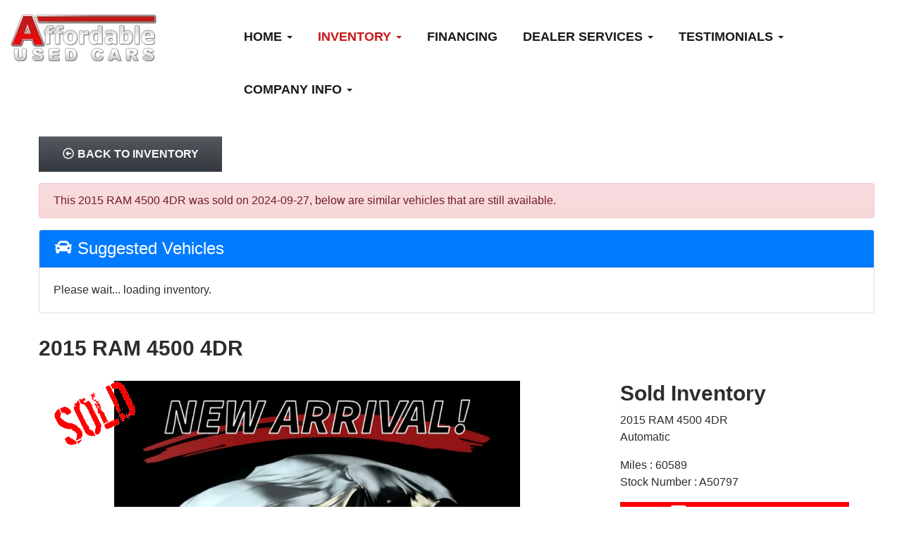

--- FILE ---
content_type: text/html; charset=UTF-8
request_url: https://affordableusedcarsanchorage.com/autos/2015-RAM-4500-Anchorage-AK-54382?ai_slide_show=1
body_size: 15220
content:
<!DOCTYPE HTML>
<html lang="en">
<head>
	<!--
╔═══════════════════════════════════════════════════════════════════════════════════════════════╗
║         _______ _     _ _______  _____  _______ _______  ______ _______ ______  _______       ║
║         |_____| |     |    |    |     | |______    |    |_____/ |_____| |     \ |_____|       ║
║         |     | |_____|    |    |_____| ______|    |    |    \_ |     | |_____/ |     |       ║
║                                                                                               ║
║ SEO Website Platform Powered by VehiclesNETWORK, an apogeeINVENT company. vehiclesnetwork.com ║
╚═══════════════════════════════════════════════════════════════════════════════════════════════╝
-->
<!-- HTML Meta Tags -->
<title>Affordable Used Cars Anchorage - 2015 RAM 4500 4DR</title>
<meta name="title" content="Affordable Used Cars Anchorage - 2015 RAM 4500 4DR" />
<meta name="description" content="2015 WHITE RAM 4500 (3C7WRLFJ5FG) with an 6.4L engine, Automatic transmission, located at 929 East 8th Ave, Anchorage, AK, 99501, (907) 274-2277, 61.214783, -149.866074" />
<meta name="keywords" content="used cars anchorage ak,pre-owned autos alaska,used cars ak,auto sales 99501,previously owned vehicles anchorage ak,online auto sales anchorage ak,used suvs anchorage,used trucks anchorage ak,used sport utility vehicles anchorage alaska,used pickup trucks ak,pre-owned vans,previously owned sedans anchorage,online auto sales alaska,used trucks anchorage alaska,cheap cars ak,affordable trucks ak" />

<!-- Twitter Meta Tags -->
<meta name="twitter:card" content="summary_large_image">
<meta name="twitter:title" content="Affordable Used Cars Anchorage - 2015 RAM 4500 4DR">
<meta name="twitter:description" content="2015 WHITE RAM 4500 (3C7WRLFJ5FG) with an 6.4L engine, Automatic transmission, located at 929 East 8th Ave, Anchorage, AK, 99501, (907) 274-2277, 61.214783, -149.866074">
<meta name="twitter:image" content="">

<!-- Viewport Meta Tag -->
<meta name="viewport" content="width=device-width, initial-scale=1">

<meta name="robots" content="all, index, follow" /><meta name="googlebot" content="all, index, follow" /><meta name="author" content="Affordable Used Cars Anchorage" />
<meta name="copyright" content="Copyright (c) 2026 Affordable Used Cars Anchorage, All Rights Reserved" />
<meta name="reply-to" content="brian1auc@hotmail.com,tom1auc@hotmail.com" />
<meta name="distribution" content="global" />
<meta name="revisit-after" content="14 days" />
<meta http-equiv="content-type" content="text/html; charset=utf-8" />
<meta http-equiv="X-UA-Compatible" content="IE=edge" />
<base href="https://affordableusedcarsanchorage.com/" />

	
<!-- // Add fonts here  -->
<link rel="preconnect" href="https://fonts.googleapis.com">
<link rel="preconnect" href="https://fonts.gstatic.com" crossorigin>
<link href="https://fonts.googleapis.com/css2?family=Arvo:ital,wght@0,400;0,700;1,400;1,700&display=swap" rel="stylesheet" type='text/css'>


<!-- Add the slick-theme.css if you want default styling -->
<!-- <link rel="stylesheet" type="text/css" href="//cdn.jsdelivr.net/jquery.slick/1.5.2/slick-theme.css"/> -->

<meta property="og:type" content="website" />
<meta property="og:title" content="Affordable Used Cars Anchorage - 2015 RAM 4500 4DR" />
<meta property="og:description" content="2015 WHITE RAM 4500 (3C7WRLFJ5FG) with an 6.4L engine, Automatic transmission, located at 929 East 8th Ave, Anchorage, AK, 99501, (907) 274-2277, 61.214783, -149.866074" />
<meta property="og:url" content="https://affordableusedcarsanchorage.com/autos/2015-RAM-4500-Anchorage-AK-54382?ai_slide_show=1" />
<link rel="canonical" href="https://affordableusedcarsanchorage.com/autos/2015-RAM-4500-Anchorage-AK-54382" />
<link rel="icon" href="uploads/files/eu/jc/ip/va/2d/AUC_Favicon.ico" />
<meta name="viewport" content="width=device-width, initial-scale=1"/>
<script type="text/javascript" src="https://ws.sharethis.com/button/buttons.js"></script>
<link rel="stylesheet" href="css_combine?css_cache=jhbMzkWzOYGuKk2u_7lc5Q2m6Xw.css" type="text/css">
<link rel="stylesheet" href="css_combine?css_cache=ADjTyqiZJqWYJZN6mDhlNg73KSk.css" type="text/css">
<script type="text/javascript" src="js_combine?js_cache=P-Hz03Mj3BrvoiB0RT4j4A1FBKM.js"></script>
<script type="text/javascript" defer src="js_combine?js_cache=sBAezp-Vrfd-ZRr6aA_-K94wdys.js"></script>
</head>
<body class="page-autos ai_header_navigation_no_toolbar ai_body autos page-autos">

		<script language="javascript" type="text/javascript">
		<!--
			/* REMOVED CODE TO DELETE SELECTED (we don't have this form so we don't mess with other forms) */
			/* REMOVED CODE TO SORT (we have our own sorting functions) */
			
			if(typeof(ai_site_theme)=='undefined') var ai_site_theme = 'autostrada_new';
	
		//-->
		</script>
		
		<!-- [[DRAW DYNAMIC LIST 'aipg_528-header']] -->
<div class="dynalist dynalist_aipg_528-header" id="dynalist_aipg_528-header">
	
<!-- [NEW DYNAMIC_LIST: aipg_528-header] --><div class="dynalist_entry dynalist_odd dynalist_type-linklist dynalist_first dynalist_last" dlid="1762" id="dl_entry_aipg_528-header_1762">
<div class="dynalist_content" dlid="1762" id="dl_content_1762"><!-- [[DRAW DYNAMIC LIST 'theme_template-autostrada-header']] -->
<div class="dynalist dynalist_theme_template-autostrada-header" id="dynalist_theme_template-autostrada-header">
	
<!-- [NEW DYNAMIC_LIST: theme_template-autostrada-header] --><div class="dynalist_entry dynalist_odd dynalist_type-regular dynalist_first" dlid="2037" id="dl_entry_theme_template-autostrada-header_2037">
<div class="dynalist_content" dlid="2037" id="dl_content_2037"><div id="draw_once_rcolumns" style="display:none"></div><div class="widgbox widg-padding-left_right_15px"  id="widgkey_rcolumns_1784_outer">
<div id='widget_background_container_1784_Widget_0' class=' widget_background_styles_container  widget_background_layer_Widget_0'><style type='text/css'>#widget_background_container_1784_Widget_0 { background-color:#ffffff}</style><div class="widg_container widgbox_inner" id="widgkey_rcolumns_1784">
<div class="container-fluid no-gutters"><div id="widgrow_1784" class="row widgrow no-gutters"><div class="rcolumns col-xs-12 d-xs-block col-12 d-block col-sm-12 d-sm-block col-md-12 d-md-block col-lg-3 d-lg-block col-xl-3 d-xl-block   ai_edit_toggle_border" style="padding-top:20px;padding-left:0px;padding-bottom:5px;padding-right:0px;"><div class="rcolumn_content rcolumn_content_1784"><!-- [[DRAW DYNAMIC LIST 'rcolumns_1784_col_0']] -->
<div class="dynalist dynalist_rcolumns_1784_col_0" id="dynalist_rcolumns_1784_col_0">
	
<!-- [NEW DYNAMIC_LIST: rcolumns_1784_col_0] --><div class="dynalist_entry dynalist_odd dynalist_type-regular dynalist_first dynalist_last" dlid="2038" id="dl_entry_rcolumns_1784_col_0_2038">
<div class="dynalist_content" dlid="2038" id="dl_content_2038"><div id="draw_once_wysiwyg" style="display:none"></div><div class="widgbox "  id="widgkey_wysiwyg_1785_outer">
<div class="widg_container widgbox_inner" id="widgkey_wysiwyg_1785">
<div>
<a href="home">
	<picture>
		<source type='image/webp'  srcset='uploads/dynamic_areas/WOTXWTEca3aMLIbv7Bc1/44/logo-header.aiimg-ar1w207h67-c2Z0PXBuZw.webp'/>
		<img src="uploads/dynamic_areas/WOTXWTEca3aMLIbv7Bc1/44/logo-header.png" style="width: 100%; max-width: 207px; height: auto; padding: 0; margin: 0; " alt="Welcome to Affordable Used Cars Anchorage!" width="207" height="67" />
	</picture>
</a>
</div></div>
</div>

</div><!-- END dynalist_content dlid 2038 -->
</div><!-- END #dl_entry_rcolumns_1784_col_0_2038 --></div>
<!-- [[END DYNAMIC LIST 'rcolumns_1784_col_0']] -->
</div></div><div class="rcolumns col-xs-12 d-xs-block col-12 d-block col-sm-12 d-sm-block col-md-12 d-md-block col-lg-9 d-lg-block col-xl-9 d-xl-block   ai_edit_toggle_border" style="padding-top:15px;padding-left:0px;padding-bottom:5px;padding-right:0px;"><div class="rcolumn_content rcolumn_content_1784"><!-- [[DRAW DYNAMIC LIST 'rcolumns_1784_col_1']] -->
<div class="dynalist dynalist_rcolumns_1784_col_1" id="dynalist_rcolumns_1784_col_1">
	
<!-- [NEW DYNAMIC_LIST: rcolumns_1784_col_1] --><div class="dynalist_entry dynalist_odd dynalist_type-regular dynalist_first dynalist_last" dlid="2039" id="dl_entry_rcolumns_1784_col_1_2039">
<div class="dynalist_content" dlid="2039" id="dl_content_2039"><div id="draw_once_header_navigation" style="display:none"></div><div class="widgbox "  id="widgkey_header_navigation_1786_outer">
<style type='text/css'></style><div class="widg_container widgbox_inner" id="widgkey_header_navigation_1786">
<div class="clearfix not_in_front ai_header_navigation">
	<!--DADEF-widg-header_navigation-2479_top:d41d8cd98f-->
	
	<div class="bottom-header">
		<div class="navbar navbar-expand-lg justify-content-between">
			
			
			<button class="navbar-toggler mr-3 mr-lg-2" type="button" data-toggle="collapse" data-target="#widg-header_navigation-1786" aria-controls="widg-header_navigation-1786" aria-expanded="false" aria-label="Toggle navigation">
				<i class="freycon freycon-bars" aria-hidden="true" style="top: 0"></i> Menu
			</button>
			
			<div class="collapse navbar-collapse" id="widg-header_navigation-1786">
				
				
  <ul id="ai_ul_nav" class="nav navbar-nav ai_menuID_101 ml-auto ai_ul_menu UNQ_c2inzkiounbnnvkxai2tj91inavlevel1">
  <li class="nav-item dropdown haschild" id="li_102"><a class="nav-link" href="home" data-depth="1"  >Home <b class="caret"></b></a>
    <ul class="dropdown-menu navlevel2">
    <li class="nav-item ischild" id="li_205"><a class="nav-link" href="about-us" data-depth="2"  >About Us</a></li>
    </ul>
  </li>
  <li class="nav-item autos_paddle_menu dropdown haschild active" id="li_209"><a class="nav-link" href="autos" data-depth="1"  >Inventory <b class="caret"></b></a><div class="dropdown-menu mt-0 w-100 shadow border-outline-success autos_paddle_menu_custom">
		<div class="container-fluid">
			<div class="row flex-md-nowrap py-3 mx-auto" style="white-space: nowrap; overflow: auto;">
        <div class="col-12 col-md pr-md-5">
            <div class="paddle_menu_header text-white">Inventory</div>
            <ul class="list-unstyled column-count-md-1">
              <li>
                <a class="dropdown-item" href="autos">All Inventory (225)</a>
              </li>
            </ul>
        </div>
        <div class="col-12 col-md pr-md-5">
          
            <div class="paddle_menu_header text-white">Price</div>
            <ul class="list-unstyled  column-count-md-2">
              <li>
                <a class="dropdown-item" href="autos">All Prices (225)</a>
              </li>
              
              <li>
                <a class="dropdown-item" href="autos?include_call_for_price=No&price_range=5000%3B10000">$5,000 - $10,000 (1)</a>
              </li>
              
              <li>
                <a class="dropdown-item" href="autos?include_call_for_price=No&price_range=10000%3B15000">$10,000 - $15,000 (15)</a>
              </li>
              
              <li>
                <a class="dropdown-item" href="autos?include_call_for_price=No&price_range=15000%3B20000">$15,000 - $20,000 (42)</a>
              </li>
              
              <li>
                <a class="dropdown-item" href="autos?include_call_for_price=No&price_range=20000%3B25000">$20,000 - $25,000 (43)</a>
              </li>
              
              <li>
                <a class="dropdown-item" href="autos?include_call_for_price=No&price_range=25000%3B30000">$25,000 - $30,000 (27)</a>
              </li>
              
              <li>
                <a class="dropdown-item" href="autos?include_call_for_price=No&price_range=30000%3B35000">$30,000 - $35,000 (21)</a>
              </li>
              
              <li>
                <a class="dropdown-item" href="autos?include_call_for_price=No&price_range=35000%3B40000">$35,000 - $40,000 (13)</a>
              </li>
              
              <li>
                <a class="dropdown-item" href="autos?include_call_for_price=No&price_range=40000%3B45000">$40,000 - $45,000 (7)</a>
              </li>
              
              <li>
                <a class="dropdown-item" href="autos?include_call_for_price=No&price_range=45000%3B50000">$45,000 - $50,000 (8)</a>
              </li>
              
              <li>
                <a class="dropdown-item" href="autos?include_call_for_price=No&price_range=50000%3B55000">$50,000 - $55,000 (4)</a>
              </li>
              
              <li>
                <a class="dropdown-item" href="autos?include_call_for_price=No&price_range=55000%3B60000">$55,000 - $60,000 (3)</a>
              </li>
              
              <li>
                <a class="dropdown-item" href="autos?include_call_for_price=No&price_range=60000%3B65000">$60,000 - $65,000 (1)</a>
              </li>
              
              <li>
                <a class="dropdown-item" href="autos?include_call_for_price=No&price_range=75000%3B80000">$75,000 - $80,000 (1)</a>
              </li>
              
              <li>
                <a class="dropdown-item" href="autos?include_call_for_price=Yes&price_range=0%3B0">Call for Price (39)</a>
              </li>
              
            </ul>
          
        </div>
				<div class="col-md-auto pr-md-5"></div>
				
				<div class="col-12 col-md pr-md-5">
					<div class="paddle_menu_header text-white">Makes</div>
					<ul class="list-unstyled column-count-md-3">
						
						<li>
							<a class="dropdown-item" style='display: inline-block' href="autos?make=AUDI">
								<i class="freycon freycon-make-audi" style="width: 2rem !important"></i>
								
								AUDI (1)
							</a>
						</li>
						
						<li>
							<a class="dropdown-item" style='display: inline-block' href="autos?make=BMW">
								<i class="freycon freycon-make-bmw" style="width: 2rem !important"></i>
								
								BMW (1)
							</a>
						</li>
						
						<li>
							<a class="dropdown-item" style='display: inline-block' href="autos?make=BUICK">
								<i class="freycon freycon-make-buick" style="width: 2rem !important"></i>
								
								BUICK (1)
							</a>
						</li>
						
						<li>
							<a class="dropdown-item" style='display: inline-block' href="autos?make=CADILLAC">
								<i class="freycon freycon-make-cadillac" style="width: 2rem !important"></i>
								
								CADILLAC (1)
							</a>
						</li>
						
						<li>
							<a class="dropdown-item" style='display: inline-block' href="autos?make=CHEVROLET">
								<i class="freycon freycon-make-chevrolet" style="width: 2rem !important"></i>
								
								CHEVROLET (36)
							</a>
						</li>
						
						<li>
							<a class="dropdown-item" style='display: inline-block' href="autos?make=CHRYSLER">
								<i class="freycon freycon-make-chrysler" style="width: 2rem !important"></i>
								
								CHRYSLER (1)
							</a>
						</li>
						
						<li>
							<a class="dropdown-item" style='display: inline-block' href="autos?make=DODGE">
								<i class="freycon freycon-make-dodge" style="width: 2rem !important"></i>
								
								DODGE (1)
							</a>
						</li>
						
						<li>
							<a class="dropdown-item" style='display: inline-block' href="autos?make=FORD">
								<i class="freycon freycon-make-ford" style="width: 2rem !important"></i>
								
								FORD (25)
							</a>
						</li>
						
						<li>
							<a class="dropdown-item" style='display: inline-block' href="autos?make=GMC">
								<i class="freycon freycon-make-gmc" style="width: 2rem !important"></i>
								
								GMC (10)
							</a>
						</li>
						
						<li>
							<a class="dropdown-item" style='display: inline-block' href="autos?make=HONDA">
								<i class="freycon freycon-make-honda" style="width: 2rem !important"></i>
								
								HONDA (7)
							</a>
						</li>
						
						<li>
							<a class="dropdown-item" style='display: inline-block' href="autos?make=HYUNDAI">
								<i class="freycon freycon-make-hyundai" style="width: 2rem !important"></i>
								
								HYUNDAI (10)
							</a>
						</li>
						
						<li>
							<a class="dropdown-item" style='display: inline-block' href="autos?make=JEEP">
								<i class="freycon freycon-make-jeep" style="width: 2rem !important"></i>
								
								JEEP (20)
							</a>
						</li>
						
						<li>
							<a class="dropdown-item" style='display: inline-block' href="autos?make=KIA">
								<i class="freycon freycon-make-kia" style="width: 2rem !important"></i>
								
								KIA (8)
							</a>
						</li>
						
						<li>
							<a class="dropdown-item" style='display: inline-block' href="autos?make=LEXUS">
								<i class="freycon freycon-make-lexus" style="width: 2rem !important"></i>
								
								LEXUS (2)
							</a>
						</li>
						
						<li>
							<a class="dropdown-item" style='display: inline-block' href="autos?make=LINCOLN">
								<i class="freycon freycon-make-lincoln" style="width: 2rem !important"></i>
								
								LINCOLN (1)
							</a>
						</li>
						
						<li>
							<a class="dropdown-item" style='display: inline-block' href="autos?make=MAZDA">
								<i class="freycon freycon-make-mazda" style="width: 2rem !important"></i>
								
								MAZDA (2)
							</a>
						</li>
						
						<li>
							<a class="dropdown-item" style='display: inline-block' href="autos?make=MERCEDES-BENZ">
								<i class="freycon freycon-make-mercedes-benz" style="width: 2rem !important"></i>
								
								MERCEDES-BENZ (1)
							</a>
						</li>
						
						<li>
							<a class="dropdown-item" style='display: inline-block' href="autos?make=MINI">
								<i class="freycon freycon-make-mini" style="width: 2rem !important"></i>
								
								MINI (1)
							</a>
						</li>
						
						<li>
							<a class="dropdown-item" style='display: inline-block' href="autos?make=MITSUBISHI">
								<i class="freycon freycon-make-mitsubishi" style="width: 2rem !important"></i>
								
								MITSUBISHI (1)
							</a>
						</li>
						
						<li>
							<a class="dropdown-item" style='display: inline-block' href="autos?make=NISSAN">
								<i class="freycon freycon-make-nissan" style="width: 2rem !important"></i>
								
								NISSAN (26)
							</a>
						</li>
						
						<li>
							<a class="dropdown-item" style='display: inline-block' href="autos?make=RAM">
								<i class="freycon freycon-make-ram" style="width: 2rem !important"></i>
								
								RAM (9)
							</a>
						</li>
						
						<li>
							<a class="dropdown-item" style='display: inline-block' href="autos?make=SUBARU">
								<i class="freycon freycon-make-subaru" style="width: 2rem !important"></i>
								
								SUBARU (11)
							</a>
						</li>
						
						<li>
							<a class="dropdown-item" style='display: inline-block' href="autos?make=TOYOTA">
								<i class="freycon freycon-make-toyota" style="width: 2rem !important"></i>
								
								TOYOTA (36)
							</a>
						</li>
						
						<li>
							<a class="dropdown-item" style='display: inline-block' href="autos?make=VOLKSWAGEN">
								<i class="freycon freycon-make-volkswagen" style="width: 2rem !important"></i>
								
								VOLKSWAGEN (11)
							</a>
						</li>
						
						<li>
							<a class="dropdown-item" style='display: inline-block' href="autos?make=VOLVO">
								<i class="freycon freycon-make-volvo" style="width: 2rem !important"></i>
								
								VOLVO (2)
							</a>
						</li>
						
					</ul>
				</div>
				<div class="col-md-auto pr-md-5"></div>
				
				
				<div class="col-12 col-md pr-md-5">
          <div class="paddle_menu_header text-white">Body Type</div>
					<ul class="list-unstyled">
						
						<li>
							<a class="dropdown-item" href="autos?body_style=Coupe">
								<i class="freycon freycon-vehicle-coupe" style="width: 2rem !important"></i>
								
								Coupe (1)
							</a>
						</li>
						
						<li>
							<a class="dropdown-item" href="autos?body_style=Hatchback">
								<i class="freycon freycon-vehicle-hatchback" style="width: 2rem !important"></i>
								
								Hatchback (4)
							</a>
						</li>
						
						<li>
							<a class="dropdown-item" href="autos?body_style=Pickup%20Truck">
								<i class="freycon freycon-vehicle-pickup" style="width: 2rem !important"></i>
								
								Pickup Truck (31)
							</a>
						</li>
						
						<li>
							<a class="dropdown-item" href="autos?body_style=Sedan">
								<i class="freycon freycon-vehicle-sedan" style="width: 2rem !important"></i>
								
								Sedan (71)
							</a>
						</li>
						
						<li>
							<a class="dropdown-item" href="autos?body_style=SUV">
								<i class="freycon freycon-vehicle-suv" style="width: 2rem !important"></i>
								
								SUV (108)
							</a>
						</li>
						
						<li>
							<a class="dropdown-item" href="autos?body_style=Van%2FMinivan">
								<i class="freycon freycon-vehicle-[[body_type_icons.van/minivan]]" style="width: 2rem !important"></i>
								
								Van/Minivan (8)
							</a>
						</li>
						
						<li>
							<a class="dropdown-item" href="autos?body_style=Wagon">
								<i class="freycon freycon-vehicle-wagon" style="width: 2rem !important"></i>
								
								Wagon (2)
							</a>
						</li>
						
					</ul>
				</div>
				<div class="col-md-auto pr-md-5"></div>
				
				
			</div>
		</div>
	</div>
	<script async>
		$(function(){
			$('.autos_paddle_menu_custom').parent().addClass('position-static');
		});
	</script>
  <style>
  .paddle_menu_header
  {
    margin-bottom: 3px !important;
    padding-bottom: 3px !important;
    border-bottom: 1px solid #ffffff;
  }
  </style>

</li>
  <li class="nav-item" id="li_104"><a class="nav-link" href="applications" data-depth="1"  >Financing</a></li>
  <li class="nav-item dropdown haschild" id="li_214"><a class="nav-link" href="#" data-depth="1"  >Dealer Services <b class="caret"></b></a>
    <ul class="dropdown-menu navlevel2">
    <li class="nav-item ischild" id="li_210"><a class="nav-link" href="schedule-a-test-drive" data-depth="2"  >Book Test Drive</a></li>
    <li class="nav-item ischild" id="li_207"><a class="nav-link" href="sell-your-auto" data-depth="2"  >Sell Your Auto</a></li>
    <li class="nav-item ischild" id="li_211"><a class="nav-link" href="find-vehicle" data-depth="2"  >Find A Vehicle</a></li>
    </ul>
  </li>
  <li class="nav-item dropdown haschild" id="li_106"><a class="nav-link" href="https://www.google.com/search?q=affordable+used+cars+anchorage&rlz=1C1CHBF_enUS799US799&oq=affordable+used+cars+anchorage&aqs=chrome..69i57j69i61l3j0l2.7559j0j7&sourceid=chrome&ie=UTF-8#lrd=0x56c89630137b56d1:0x634307c24664659d,1,,," data-depth="1" target="_blank" >Testimonials <b class="caret"></b></a>
    <ul class="dropdown-menu navlevel2">
    <li class="nav-item ischild" id="li_212"><a class="nav-link" href="https://www.google.com/search?ei=TGSEW4rAHOGe0gKdy6mIBg&q=affordable+used+cars+anchorage&oq=Affordable+Used+Cars+Fairbanks&gs_l=psy-ab.1.0.0i71k1l8.0.0.0.288082.0.0.0.0.0.0.0.0..0.0....0...1..64.psy-ab..0.0.0....0.AJmufkBgl9w#lrd=0x56c89630137b56d1:0x6343" data-depth="2" target="_blank" >Submit Feedback</a></li>
    </ul>
  </li>
  <li class="nav-item dropdown haschild" id="li_108"><a class="nav-link" href="#" data-depth="1"  >Company Info <b class="caret"></b></a>
    <ul class="dropdown-menu navlevel2">
    <li class="nav-item ischild" id="li_112"><a class="nav-link" href="contact-us" data-depth="2"  >Contact Us</a></li>
    <li class="nav-item ischild" id="li_105"><a class="nav-link" href="locations" data-depth="2"  >Map &amp; Directions</a></li>
    <li class="nav-item ischild" id="li_202"><a class="nav-link" href="bios" data-depth="2"  >Staff Bios</a></li>
    <li class="nav-item ischild" id="li_213"><a class="nav-link" href="blog" data-depth="2"  >Blog</a></li>
    <li class="nav-item ischild" id="li_222"><a class="nav-link" href="policy" data-depth="2"  >Privacy Policy</a></li>
    </ul>
  </li>
  </ul>

				

				
				<ul id="autos_right_menu" class="nav navbar-nav ai_ul_menu float-right">
</ul>
<script async type="text/javascript">
var main_height = $("#ai_ul_nav").height();
var autos_div_height = $("#autos_right_menu").height();
var difference = (autos_div_height - main_height);
var new_padding_top = parseInt($("#autos_right_menu LI:last-child A").css("padding-top"));
new_padding_top = new_padding_top - (difference/2);
var new_padding_bottom = parseInt($("#autos_right_menu LI:last-child A").css("padding-bottom"));
new_padding_bottom = new_padding_bottom - (difference/2);
$("#autos_right_menu LI A.nav-link").css({"padding-top":new_padding_top,"padding-bottom":new_padding_bottom});
</script>
				
			</div>
		</div>
		<!--DADEF-widg-header_navigation-1786_bottom:d41d8cd98f-->
	</div>
</div>
</div>
</div>

</div><!-- END dynalist_content dlid 2039 -->
</div><!-- END #dl_entry_rcolumns_1784_col_1_2039 --></div>
<!-- [[END DYNAMIC LIST 'rcolumns_1784_col_1']] -->
</div></div></div></div></div>
</div></div>

</div><!-- END dynalist_content dlid 2037 -->
</div><!-- END #dl_entry_theme_template-autostrada-header_2037 --><div class="dynalist_entry dynalist_even dynalist_type-regular dynalist_last" dlid="1865" id="dl_entry_theme_template-autostrada-header_1865">
<div class="dynalist_content" dlid="1865" id="dl_content_1865"><div id="draw_once_raw_embed_code" style="display:none"></div><div class="widgbox "  id="widgkey_raw_embed_code_1637_outer">
<div class="widg_container widgbox_inner" id="widgkey_raw_embed_code_1637">

<!-- BEG Widget: raw_embed_code-1637 -->
<script async src='https://tag.simpli.fi/sifitag/2ad476e0-289b-0137-e1df-06a9ed4ca31b'></script>
<!-- END Widget: raw_embed_code-1637 -->
</div>
</div>

</div><!-- END dynalist_content dlid 1865 -->
</div><!-- END #dl_entry_theme_template-autostrada-header_1865 --></div>
<!-- [[END DYNAMIC LIST 'theme_template-autostrada-header']] -->

</div><!-- END dynalist_content dlid 1762 -->
</div><!-- END #dl_entry_aipg_528-header_1762 --></div>
<!-- [[END DYNAMIC LIST 'aipg_528-header']] -->


<!-- [[DRAW DYNAMIC LIST 'aipg_528-body_header']] -->
<div class="dynalist dynalist_aipg_528-body_header" id="dynalist_aipg_528-body_header">
	
<!-- [NEW DYNAMIC_LIST: aipg_528-body_header] --><div class="dynalist_entry dynalist_odd dynalist_type-regular dynalist_first dynalist_last" dlid="1840" id="dl_entry_aipg_528-body_header_1840">
<div class="dynalist_content" dlid="1840" id="dl_content_1840"><div class="widgbox "  id="widgkey_wysiwyg_1613_outer">
<div class="widg_container widgbox_inner" id="widgkey_wysiwyg_1613">
<div><br /></div></div>
</div>

</div><!-- END dynalist_content dlid 1840 -->
</div><!-- END #dl_entry_aipg_528-body_header_1840 --></div>
<!-- [[END DYNAMIC LIST 'aipg_528-body_header']] -->

<div class="clearfix"></div>


<div id="te_autos" class="te_unique_wrapper te_outer_view" data-show-more-max-results-on-page='1000'>

<div id="ajax_error" class="error" style="text-align:center; vertical-align:top; "></div>
				<script>
					stLight.options({
						publisher: "0e2b3551-4d7f-4706-b278-80daebc8b22f",
						embeds:'true'
					});
				</script>
<div class="content vdp" data-autoID="54382">
	<div class="page-heading">
		<div class="container-fluid">
			<div class="row">
				
				
				<div class="col-12">
					<a class="btn btn-dark text-light" href="autos"><i class="freycon freycon-arrow-alt-circle-left-o bg-light" aria-hidden="true"></i> <span class="d-md-inline-block d-none">Back to Inventory</span></a>
				</div>
				
			</div>

			<div class='d-none hidden_loader'><div class="h-100 d-flex justify-content-center align-items-center"><div class="lds-ripple"><div></div><div></div></div></div></div>

			<div class="alert alert-danger mt-3">This 2015 RAM 4500 4DR was sold on 2024-09-27, below are similar vehicles that are still available.</div>

			<div class="card">
				<div class="card-header bg-primary">
					<h4 class="text-white m-0"><i class="freycon freycon-car bg-white" aria-hidden="true"></i>  Suggested Vehicles</h4>
				</div>
				<div class="card-body">
					<div class="listview mx-3 mx-md-0" data-auto_type="Sedan" data-make="RAM" data-yearmade="2015">
						Please wait... loading inventory.
					</div>
				</div>
			</div>
			
			<div class="row mt-4">
				<div class="col-12">
					<h3 class="page-heading font-weight-bold my-2">2015 RAM 4500 4DR</h3>
				</div>
			</div>
		</div>
	</div>
	<div class="container-fluid">
		<div id="car-details">
			<div itemscope itemtype="http://schema.org/Car">
				<meta content="2015 RAM 4500 4DR" itemprop="name">
				<meta content="RAM" itemprop="brand">
				<meta content="4500"itemprop="model">
				
				<meta content="A50797" itemprop="sku">
				<meta content="2015" itemprop="releaseDate">
				<meta content="WHITE" itemprop="color">
				
				<meta content="2015 WHITE RAM 4500 (3C7WRLFJ5FG) with an 6.4L engine, Automatic transmission, located at 929 East 8th Ave, Anchorage, AK, 99501, (907) 274-2277, 61.214783, -149.866074" itemprop="description">
				<meta content="60589" itemprop="mileageFromOdometer">
				<meta content="[[srp_image]]" itemprop="image">
				<div itemprop="offers" itemscope itemtype="http://schema.org/Offer">
					
					<meta content="USD" itemprop="priceCurrency">
					<meta content="Sold" itemprop="availability">
				</div>
				<meta content="autos/2015-RAM-4500-Anchorage-AK-54382" itemprop="url">
			</div>
			<div class="row ml-0">
				<div class="col-lg-8 col-md-8 bg-white card-body">
					<div id="auto_imgs_slides" class="carousel slide auto_imgs_slides pb-0 mb-0 w-100">
						<div class="carousel-inner">
						
							<div class="carousel-item active">
								
									<a href="" target="_blank" class="position-relative">
								
								

								
								
								
								
									<picture ><source media='(min-width:1366px)' type='image/webp' srcset='uploads/aiimg/images/autos/default_image_autos.aiimg-h1080w1920-c2Z0PWpwZw.webp' /><source media='(min-width:1366px)' type='image/jpg' srcset='uploads/aiimg/images/autos/default_image_autos.aiimg-h1080w1920.jpg' /><source media='(min-width:865px)' type='image/webp' srcset='uploads/aiimg/images/autos/default_image_autos.aiimg-h850w850-c2Z0PWpwZw.webp' /><source media='(min-width:865px)' type='image/jpg' srcset='uploads/aiimg/images/autos/default_image_autos.aiimg-h850w850.jpg' /><source media='(min-width:575)' type='image/webp' srcset='uploads/aiimg/images/autos/default_image_autos.aiimg-h550w550-c2Z0PWpwZw.webp' /><source media='(min-width:575)' type='image/jpg' srcset='uploads/aiimg/images/autos/default_image_autos.aiimg-h550w550.jpg' /><source media='(max-width:574)' type='image/webp' srcset='uploads/aiimg/images/autos/default_image_autos.aiimg-h485w485-c2Z0PWpwZw.webp' /><source media='(max-width:574)' type='image/jpg' srcset='uploads/aiimg/images/autos/default_image_autos.aiimg-h485w485.jpg' /><img src='uploads/aiimg/images/autos/default_image_autos.aiimg-h1080w1920.jpg' loading="lazy" class="img-fluid" alt="2015 WHITE RAM 4500 (3C7WRLFJ5FG) with an 6.4L engine, Automatic transmission, located at 929 East 8th Ave, Anchorage, AK, 99501, (907) 274-2277, 61.214783, -149.866074 - Photo#0" title="2015 WHITE RAM 4500 (3C7WRLFJ5FG) with an 6.4L engine, Automatic transmission, located at 929 East 8th Ave, Anchorage, AK, 99501, (907) 274-2277, 61.214783, -149.866074 - Photo#0" height="1080" width="1920" /></picture>
									<div class="position-absolute watermark_image"><img class="img-fluid" src="images/autos/sold.png" alt="Sold" /></div>
								

								</a>


								
							</div>
						
						</div>
					</div>
					<div class="car-details">
						<div class="my-3">
							
						</div>
					</div>
				</div>
				<div class="vdp_right_area_main col-lg-4 col-md-4">
					<div class="vdp_right_area_main_div bg-white card-body">
						
						<h3 class="font-weight-bold">
							Sold Inventory
						</h3>
						<div></div>
						<ul class="list-unstyled block">
							<li>2015 RAM 4500 4DR</li>
							<li>Automatic</li>
						</ul>
						<ul class="list-unstyled block">
						
							<li>Miles : 60589</li>
						
						
						
						
							<li>Stock Number : A50797</li>
						
						</ul>
						
						<div>
							<button type="button" class="btn btn-primary btn-block mb-2 py-1 px-2 d-flex justify-content-center align-items-center" id="vdp_print_page">
								<i class="freycon freycon-2 freycon-print mr-2" aria-hidden="true"></i>
								<span class="auto_view_button_text">
									Print this Page
								</span>
							</button>
						</div>
						<script type="text/javascript">
							$(function(){
								$( "#vdp_print_page")
								.css('cursor','pointer')
								.click(function(event) {
									event.preventDefault();
									$.get( 'autos?ai_skin=full_page&te_class=autos&te_mode=ajax&ajax_cmd=print_window_sticker&te_key=54382' )
									.done(function( data ) {
										var url = data.split('|');
										if(url[0]=='ajax_run_script') {
											window.open(url[1], '_blank');
										}
									});
								});
							});
						</script>
						
						
						<div>
							<button type="button" class="btn btn-primary btn-block mb-2 py-1 px-2 d-flex justify-content-center align-items-center" data-toggle="modal" data-target="#send_to_friend">
								<i class="freycon freycon-2 freycon-users mr-2" aria-hidden="true"></i>
								<span class="auto_view_button_text">
									Send Page to Friend
								</span>
							</button>
						</div>
						<div class="disable_dynamic_areas modal fade" id="send_to_friend" tabindex="-1" role="dialog" aria-labelledby="send_to_friend_label" aria-hidden="true">
							<form name="send_page" id="send_page" target="_SELF" method="post">
								<input type="hidden" value="1" name="send_to_friend" />
								<div class="modal-dialog modal-lg" role="document">
									<div class="modal-content">
										<div class="modal-header text-dark">
											<h5 class="modal-title">Send To Friend</h5>
											<button type="button" class="close" data-dismiss="modal" aria-label="Close">
												<span aria-hidden="true">&times;</span>
											</button>
										</div>
										<div class="modal-body text-dark">
											<div class="form-group input-group">
												<div class="input-group-prepend">
													<span class="input-group-text" id="send_name">Name</span>
												</div>
												<input type="text" class="form-control" placeholder="Name" aria-label="Name" aria-describedby="send_name" name="send_name" value="" />
											</div>
											<div class="form-group input-group">
												<div class="input-group-prepend">
													<span class="input-group-text" id="send_email">Email</span>
												</div>
												<input type="email" class="form-control" placeholder="Email" aria-label="Email" aria-describedby="send_email" name="send_email" value="" />
											</div>
											<div class="form-group input-group">
												<div class="input-group-prepend">
													<span class="input-group-text" id="send_email">Message</span>
												</div>
												<textarea class="form-control" name="send_message" placeholder="Message" aria-label="Message" aria-describedby="send_email">Hi, Check out this vehicle 2015 RAM 4500 4DR</textarea>
											</div>
										</div>
										<div class="modal-footer text-dark">
												<div style="display:none;">
		<input id="4_JxKT8c8MlqnZ01yUvEA" name="te_off" type="text">
		<input name="4_JxKT8c8MlqnZ01yUvEA" type="text">
	</div>

	<script>
	"use strict"
		window['697ead8c580e6'] = function(){
			const elem = document.getElementById('4_JxKT8c8MlqnZ01yUvEA');
			if (elem === null) {return;}
			elem.value = 'T0FFMjp8FbYPu1P6rqbpQ1dIerImLYVKT_c2PIBpy1_0N6KZo_0gZK90rw';
		};
		document.addEventListener('DOMContentLoaded', window['697ead8c580e6'], false);
		window.addEventListener('load', window['697ead8c580e6'], false );
		if (typeof window.attachEvent	== 'function') {window.attachEvent("onload", window['697ead8c580e6']);}
		if (typeof document.attachEvent	== 'function') {document.attachEvent("onreadystatechange", window['697ead8c580e6']);}
		setInterval(function(){ window['697ead8c580e6'](); }, 5000);
	</script>
<input type="hidden" value="" name="g-recaptcha-response" class="g-recaptcha-response" data-badge="inline">
											<input type="hidden" name="autoID" value="54382">
											<button type="button" class="btn btn-secondary" data-dismiss="modal">Close</button>
											<input type="submit" name="send_page" class="btn btn-primary">
										</div>
									</div>
								</div>
							</form>
						</div>
						
						
						
						
						<div class="pt-2">
							<div class='share_ai_links'><a target='_blank' class='ai_share_facebook' href='https://facebook.com/sharer.php?u=https%3A%2F%2Faffordableusedcarsanchorage.com%2Fautos%2F2015-RAM-4500-Anchorage-AK-54382'><svg xmlns="http://www.w3.org/2000/svg" viewBox="0 0 448 512"><path d="M448 56.7v398.5c0 13.7-11.1 24.7-24.7 24.7H309.1V306.5h58.2l8.7-67.6h-67v-43.2c0-19.6 5.4-32.9 33.5-32.9h35.8v-60.5c-6.2-.8-27.4-2.7-52.2-2.7-51.6 0-87 31.5-87 89.4v49.9h-58.4v67.6h58.4V480H24.7C11.1 480 0 468.9 0 455.3V56.7C0 43.1 11.1 32 24.7 32h398.5c13.7 0 24.8 11.1 24.8 24.7z"/></svg></a><a target='_blank' class='ai_share_x' href='https://twitter.com/share?url=https%3A%2F%2Faffordableusedcarsanchorage.com%2Fautos%2F2015-RAM-4500-Anchorage-AK-54382&amp;text=&amp;original_referer=https%3A%2F%2Faffordableusedcarsanchorage.com%2Fautos%2F2015-RAM-4500-Anchorage-AK-54382'><?xml version="1.0" encoding="UTF-8" standalone="no"?>
<svg
   width="1200"
   height="1227"
   viewBox="0 0 1200 1227"
   fill="none"
   version="1.1"
   id="svg1"
   sodipodi:docname="x-logo.svg"
   inkscape:version="1.3.2 (091e20ef0f, 2023-11-25, custom)"
   xmlns:inkscape="http://www.inkscape.org/namespaces/inkscape"
   xmlns:sodipodi="http://sodipodi.sourceforge.net/DTD/sodipodi-0.dtd"
   xmlns="http://www.w3.org/2000/svg"
   xmlns:svg="http://www.w3.org/2000/svg"
   xmlns:rdf="http://www.w3.org/1999/02/22-rdf-syntax-ns#"
   xmlns:cc="http://creativecommons.org/ns#"
   xmlns:dc="http://purl.org/dc/elements/1.1/">
  <title
     id="title1">X logo</title>
  <defs
     id="defs1" />
  <sodipodi:namedview
     id="namedview1"
     pagecolor="#ffffff"
     bordercolor="#666666"
     borderopacity="1.0"
     inkscape:showpageshadow="2"
     inkscape:pageopacity="0.0"
     inkscape:pagecheckerboard="0"
     inkscape:deskcolor="#d1d1d1"
     inkscape:zoom="0.36583333"
     inkscape:cx="600.00001"
     inkscape:cy="612.30069"
     inkscape:window-width="958"
     inkscape:window-height="1062"
     inkscape:window-x="0"
     inkscape:window-y="16"
     inkscape:window-maximized="1"
     inkscape:current-layer="svg1" />
  <path
     d="M714.163 519.284L1160.89 0H1055.03L667.137 450.887L357.328 0H0L468.492 681.821L0 1226.37H105.866L515.491 750.218L842.672 1226.37H1200L714.137 519.284H714.163ZM569.165 687.828L521.697 619.934L144.011 79.6944H306.615L611.412 515.685L658.88 583.579L1055.08 1150.3H892.476L569.165 687.854V687.828Z"
     fill="white"
     id="path1"
     style="fill:#000000;fill-opacity:1" />
  <metadata
     id="metadata1">
    <rdf:RDF>
      <cc:Work
         rdf:about="">
        <dc:title>X logo</dc:title>
        <dc:source>https://about.twitter.com/en/who-we-are/brand-toolkit</dc:source>
      </cc:Work>
    </rdf:RDF>
  </metadata>
</svg>
</a><a href='#' class='ai_share_link' id='share_links_link_a6jc38'><svg xmlns="http://www.w3.org/2000/svg" viewBox="0 0 512 512"><path d="M326.612 185.391c59.747 59.809 58.927 155.698.36 214.59-.11.12-.24.25-.36.37l-67.2 67.2c-59.27 59.27-155.699 59.262-214.96 0-59.27-59.26-59.27-155.7 0-214.96l37.106-37.106c9.84-9.84 26.786-3.3 27.294 10.606.648 17.722 3.826 35.527 9.69 52.721 1.986 5.822.567 12.262-3.783 16.612l-13.087 13.087c-28.026 28.026-28.905 73.66-1.155 101.96 28.024 28.579 74.086 28.749 102.325.51l67.2-67.19c28.191-28.191 28.073-73.757 0-101.83-3.701-3.694-7.429-6.564-10.341-8.569a16.037 16.037 0 0 1-6.947-12.606c-.396-10.567 3.348-21.456 11.698-29.806l21.054-21.055c5.521-5.521 14.182-6.199 20.584-1.731a152.482 152.482 0 0 1 20.522 17.197zM467.547 44.449c-59.261-59.262-155.69-59.27-214.96 0l-67.2 67.2c-.12.12-.25.25-.36.37-58.566 58.892-59.387 154.781.36 214.59a152.454 152.454 0 0 0 20.521 17.196c6.402 4.468 15.064 3.789 20.584-1.731l21.054-21.055c8.35-8.35 12.094-19.239 11.698-29.806a16.037 16.037 0 0 0-6.947-12.606c-2.912-2.005-6.64-4.875-10.341-8.569-28.073-28.073-28.191-73.639 0-101.83l67.2-67.19c28.239-28.239 74.3-28.069 102.325.51 27.75 28.3 26.872 73.934-1.155 101.96l-13.087 13.087c-4.35 4.35-5.769 10.79-3.783 16.612 5.864 17.194 9.042 34.999 9.69 52.721.509 13.906 17.454 20.446 27.294 10.606l37.106-37.106c59.271-59.259 59.271-155.699.001-214.959z"/></svg></a></div>
						</div>
					</div>
					<div class="card-body bg-white mt-3" id="moreComments" style="max-height: 35rem; overflow-y: auto">
						<h3>Description</h3>
						
						
						
						
						
						
						
						
					</div>
				</div>
			</div>
			
		</div>
	</div>
</div>
<div class="te_view_stats" data-row-i="0"></div>

</div><!-- te_autos -->


<!-- [[DRAW DYNAMIC LIST 'aipg_528-body_footer']] -->
<div class="dynalist dynalist_aipg_528-body_footer" id="dynalist_aipg_528-body_footer">
	
<!-- [NEW DYNAMIC_LIST: aipg_528-body_footer] --></div>
<!-- [[END DYNAMIC LIST 'aipg_528-body_footer']] -->


<!-- [[DRAW DYNAMIC LIST 'aipg_528-footer']] -->
<div class="dynalist dynalist_aipg_528-footer" id="dynalist_aipg_528-footer">
	
<!-- [NEW DYNAMIC_LIST: aipg_528-footer] --><div class="dynalist_entry dynalist_odd dynalist_type-linklist dynalist_first dynalist_last" dlid="1763" id="dl_entry_aipg_528-footer_1763">
<div class="dynalist_content" dlid="1763" id="dl_content_1763"><!-- [[DRAW DYNAMIC LIST 'theme_template-autostrada-footer']] -->
<div class="dynalist dynalist_theme_template-autostrada-footer" id="dynalist_theme_template-autostrada-footer">
	
<!-- [NEW DYNAMIC_LIST: theme_template-autostrada-footer] --><div class="dynalist_entry dynalist_odd dynalist_type-regular dynalist_first" dlid="1917" id="dl_entry_theme_template-autostrada-footer_1917">
<div class="dynalist_content" dlid="1917" id="dl_content_1917"><div class="widgbox main_look widg-background_color-color_121212"  id="widgkey_rcolumns_1670_outer">
<style type='text/css'></style><div class="widg_container widgbox_inner" id="widgkey_rcolumns_1670">
<div class="container-fluid no-gutters"><div id="widgrow_1670" class="row widgrow no-gutters"><div class="rcolumns col-xs-12 d-xs-block col-12 d-block col-sm-12 d-sm-block col-md-12 d-md-block col-lg-12 d-lg-block col-xl-12 d-xl-block   ai_edit_toggle_border" style="padding-left:0px;padding-right:0px;"><div class="rcolumn_content rcolumn_content_1670"><!-- [[DRAW DYNAMIC LIST 'rcolumns_1670_col_0']] -->
<div class="dynalist dynalist_rcolumns_1670_col_0" id="dynalist_rcolumns_1670_col_0">
	
<!-- [NEW DYNAMIC_LIST: rcolumns_1670_col_0] --><div class="dynalist_entry dynalist_odd dynalist_type-regular dynalist_first" dlid="1918" id="dl_entry_rcolumns_1670_col_0_1918">
<div class="dynalist_content" dlid="1918" id="dl_content_1918"><div class="widgbox "  id="widgkey_wysiwyg_1671_outer">
<div class="widg_container widgbox_inner" id="widgkey_wysiwyg_1671">
<div><br /></div></div>
</div>

</div><!-- END dynalist_content dlid 1918 -->
</div><!-- END #dl_entry_rcolumns_1670_col_0_1918 --><div class="dynalist_entry dynalist_even dynalist_type-regular dynalist_last" dlid="1919" id="dl_entry_rcolumns_1670_col_0_1919">
<div class="dynalist_content" dlid="1919" id="dl_content_1919"><div class="widgbox widg-layout-full_width"  id="widgkey_rcolumns_1672_outer">
<style type='text/css'></style><div class="widg_container widgbox_inner" id="widgkey_rcolumns_1672">
<div class="container-fluid no-gutters"><div id="widgrow_1672" class="row widgrow no-gutters"><div class="rcolumns col-xs-12 d-xs-block col-12 d-block col-sm-12 d-sm-block col-md-12 d-md-block col-lg-5 d-lg-block col-xl-5 d-xl-block   ai_edit_toggle_border" style="padding-top:25px;padding-left:10px;padding-bottom:25px;padding-right:10px;"><div class="rcolumn_content rcolumn_content_1672"><!-- [[DRAW DYNAMIC LIST 'rcolumns_1672_col_0']] -->
<div class="dynalist dynalist_rcolumns_1672_col_0" id="dynalist_rcolumns_1672_col_0">
	
<!-- [NEW DYNAMIC_LIST: rcolumns_1672_col_0] --><div class="dynalist_entry dynalist_odd dynalist_type-regular dynalist_first" dlid="1920" id="dl_entry_rcolumns_1672_col_0_1920">
<div class="dynalist_content" dlid="1920" id="dl_content_1920"><div class="widgbox "  id="widgkey_wysiwyg_1673_outer">
<style type='text/css'></style><div class="widg_container widgbox_inner" id="widgkey_wysiwyg_1673">
<div>
<picture>
	<source type='image/webp'  srcset='uploads/dynamic_areas/7AUx5Wk64594i5bjAOj8/44/logo-footer.aiimg-ar1w403h131-c2Z0PXBuZw.webp'/>
	<img src="uploads/dynamic_areas/7AUx5Wk64594i5bjAOj8/44/logo-footer.png" alt="Affordable Used Cars Anchorage" style="width: 100%; height: auto; max-width: 403px; " loading="lazy" width="403" height="131" />
</picture>
</div>
<div><br /></div></div>
</div>

</div><!-- END dynalist_content dlid 1920 -->
</div><!-- END #dl_entry_rcolumns_1672_col_0_1920 --><div class="dynalist_entry dynalist_even dynalist_type-regular dynalist_last" dlid="1921" id="dl_entry_rcolumns_1672_col_0_1921">
<div class="dynalist_content" dlid="1921" id="dl_content_1921"><div class="widgbox "  id="widgkey_wysiwyg_1674_outer">
<div class="widg_container widgbox_inner" id="widgkey_wysiwyg_1674">
<div><font face="Source Sans Pro, sans-serif" color="#eeeeee"><i class="freycon freycon-map-marker-alt freycon-1" style="background: #ff0000; " aria-hidden="true"></i> <b style="font-family: inherit;">ADDRESS:&nbsp; <a href="https://goo.gl/maps/FGzAur1Vdp8CVMnQ7" target="_blank" style="color: #ff0000; letter-spacing: -0.045em; ">929 East 8th Ave., Anchorage, AK 99501</a></b></font></div><div><font face="Source Sans Pro, sans-serif" color="#eeeeee"><i class="freycon freycon-phone freycon-1" style="background: #ff0000; " aria-hidden="true"></i> <b>PHONE:&nbsp; <a href="tel:907-274-2277" target="_self" style="color: #ff0000; ">(907) 274-2277</a></b><br /><br /></font></div></div>
</div>

</div><!-- END dynalist_content dlid 1921 -->
</div><!-- END #dl_entry_rcolumns_1672_col_0_1921 --></div>
<!-- [[END DYNAMIC LIST 'rcolumns_1672_col_0']] -->
</div></div><div class="rcolumns col-xs-12 d-xs-block col-12 d-block col-sm-6 d-sm-block col-md-6 d-md-block col-lg-3 d-lg-block col-xl-3 d-xl-block   ai_edit_toggle_border" style="padding-top:25px;padding-left:10px;padding-bottom:40px;padding-right:10px;"><div class="rcolumn_content rcolumn_content_1672"><!-- [[DRAW DYNAMIC LIST 'rcolumns_1672_col_1']] -->
<div class="dynalist dynalist_rcolumns_1672_col_1" id="dynalist_rcolumns_1672_col_1">
	
<!-- [NEW DYNAMIC_LIST: rcolumns_1672_col_1] --><div class="dynalist_entry dynalist_odd dynalist_type-regular dynalist_first" dlid="1923" id="dl_entry_rcolumns_1672_col_1_1923">
<div class="dynalist_content" dlid="1923" id="dl_content_1923"><div class="widgbox "  id="widgkey_wysiwyg_1676_outer">
<div class="widg_container widgbox_inner" id="widgkey_wysiwyg_1676">
<h4><font size="5" face="Source Sans Pro, sans-serif" color="#ff0000"><b>SALES</b></font></h4></div>
</div>

</div><!-- END dynalist_content dlid 1923 -->
</div><!-- END #dl_entry_rcolumns_1672_col_1_1923 --><div class="dynalist_entry dynalist_even dynalist_type-regular" dlid="1924" id="dl_entry_rcolumns_1672_col_1_1924">
<div class="dynalist_content" dlid="1924" id="dl_content_1924"><div class="widgbox "  id="widgkey_wysiwyg_1677_outer">
<div class="widg_container widgbox_inner" id="widgkey_wysiwyg_1677">
<div style="min-height: 202px; font-family: 'Source Sans Pro', sans-serif; font-size: 15px; color: #eeeeee; "><table class="no-border margin-bottom-none"><thead></thead><tbody><tr><td style="line-height: 1.45rem; ">Mon:</td><td style="line-height: 1.45rem; ">9:00am - 7:00pm</td></tr><tr><td style="line-height: 1.45rem; ">Tue:</td><td style="line-height: 1.45rem; ">9:00am - 7:00pm</td></tr><tr><td style="line-height: 1.45rem; ">Wed:</td><td style="line-height: 1.45rem; ">9:00am - 7:00pm</td></tr><tr><td style="line-height: 1.45rem; ">Thu:</td><td style="line-height: 1.45rem; ">9:00am - 7:00pm</td></tr><tr><td style="line-height: 1.45rem; ">Fri:</td><td style="line-height: 1.45rem; ">9:00am - 7:00pm</td></tr><tr><td style="line-height: 1.45rem; ">Sat:</td><td style="line-height: 1.45rem; ">10:00am - 6:00pm</td></tr><tr><td style="line-height: 1.45rem; ">Sun:</td><td style="line-height: 1.45rem; ">12:00pm - 5:00pm</td></tr></tbody></table></div>
<br /></div>
</div>

</div><!-- END dynalist_content dlid 1924 -->
</div><!-- END #dl_entry_rcolumns_1672_col_1_1924 --><div class="dynalist_entry dynalist_odd dynalist_type-regular dynalist_last" dlid="2180" id="dl_entry_rcolumns_1672_col_1_2180">
<div class="dynalist_content" dlid="2180" id="dl_content_2180"><div class="widgbox "  id="widgkey_wysiwyg_1927_outer">
<div class="widg_container widgbox_inner" id="widgkey_wysiwyg_1927">
<div>
<span>
    <a href="autos" class="btn btn-primary" style="width: 100%; max-width: 380px; ">View Inventory</a>
</span>
</div></div>
</div>

</div><!-- END dynalist_content dlid 2180 -->
</div><!-- END #dl_entry_rcolumns_1672_col_1_2180 --></div>
<!-- [[END DYNAMIC LIST 'rcolumns_1672_col_1']] -->
</div></div><div class="rcolumns hidden-xs d-xs-none d-none hidden-sm d-sm-none hidden-md d-md-none hidden-lg d-lg-none hidden-xl d-xl-none   ai_edit_toggle_border" style="padding-top:25px;padding-left:10px;padding-bottom:25px;padding-right:10px;"><div class="rcolumn_content rcolumn_content_1672"><!-- [[DRAW DYNAMIC LIST 'rcolumns_1672_col_2']] -->
<div class="dynalist dynalist_rcolumns_1672_col_2" id="dynalist_rcolumns_1672_col_2">
	
<!-- [NEW DYNAMIC_LIST: rcolumns_1672_col_2] --></div>
<!-- [[END DYNAMIC LIST 'rcolumns_1672_col_2']] -->
</div></div><div class="rcolumns col-xs-12 d-xs-block col-12 d-block col-sm-6 d-sm-block col-md-6 d-md-block col-lg-4 d-lg-block col-xl-4 d-xl-block   ai_edit_toggle_border" style="padding-top:25px;padding-left:10px;padding-bottom:25px;padding-right:10px;"><div class="rcolumn_content rcolumn_content_1672"><!-- [[DRAW DYNAMIC LIST 'rcolumns_1672_col_3']] -->
<div class="dynalist dynalist_rcolumns_1672_col_3" id="dynalist_rcolumns_1672_col_3">
	
<!-- [NEW DYNAMIC_LIST: rcolumns_1672_col_3] --><div class="dynalist_entry dynalist_odd dynalist_type-regular dynalist_first dynalist_last" dlid="2179" id="dl_entry_rcolumns_1672_col_3_2179">
<div class="dynalist_content" dlid="2179" id="dl_content_2179"><div class="widgbox "  id="widgkey_contact_form_1926_outer">
<style type='text/css'></style><div class="widg_container widgbox_inner" id="widgkey_contact_form_1926">
<script>var js_duplicate_form_datetime='2026-01-31 19:34:04';</script><div style="padding-bottom: 15px; ">
<h4><font size="5" face="Source Sans Pro, sans-serif" color="#ff0000"><b>QUESTIONS?</b></font></h4>
</div><div class="widgcon-form-wrap">
	<form class="widgcon_form" target="_self" method="post">
		<input type="hidden" id="wc_contact_form_instance_id" name="wc_contact_form_instance_id" value="contact_form_1926">
		<input type="hidden" id="gmt_offset" name="gmt_offset" value="">
				<input type="hidden" id="referer" name="referer" value="https://www.affordableusedcarsanchorage.com/autos?include_call_for_price=Yes&price_range=15000;20000&only_new_arrival=No&only_pictured=No&view=gridview&ai_page=1">
					<div class="form-group widgcon-group">
			<input class="form-control" type="text" maxlength="50" id="full_name" name="full_name" placeholder="Name" required="">
		</div>
		<div class="form-group widgcon-group">
			<input class="form-control" type="email" maxlength="50" id="email" name="email" placeholder="Email" required="">
		</div>
		<div class="form-group widgcon-group">
			<input class="form-control" type="tel" maxlength="50" id="phone" name="phone" placeholder="Phone Number" required=""></div>		<div class="text-center">
			<div class="widgcon-wrap-submit" style="padding-top: 13px; "><button type="submit" class="btn btn-primary" style="width: 100%; ">Contact Us</button></div>
		</div>
	</form>
</div></div>
</div>

</div><!-- END dynalist_content dlid 2179 -->
</div><!-- END #dl_entry_rcolumns_1672_col_3_2179 --></div>
<!-- [[END DYNAMIC LIST 'rcolumns_1672_col_3']] -->
</div></div><div class="rcolumns col-xs-12 d-xs-block col-12 d-block col-sm-12 d-sm-block col-md-12 d-md-block col-lg-12 d-lg-block col-xl-12 d-xl-block   ai_edit_toggle_border" style="padding-top:10px;padding-left:10px;padding-bottom:35px;padding-right:10px;"><div class="rcolumn_content rcolumn_content_1672"><!-- [[DRAW DYNAMIC LIST 'rcolumns_1672_col_4']] -->
<div class="dynalist dynalist_rcolumns_1672_col_4" id="dynalist_rcolumns_1672_col_4">
	
<!-- [NEW DYNAMIC_LIST: rcolumns_1672_col_4] --><div class="dynalist_entry dynalist_odd dynalist_type-regular dynalist_first dynalist_last" dlid="1934" id="dl_entry_rcolumns_1672_col_4_1934">
<div class="dynalist_content" dlid="1934" id="dl_content_1934"><div class="widgbox "  id="widgkey_wysiwyg_1687_outer">
<style type='text/css'></style><div class="widg_container widgbox_inner" id="widgkey_wysiwyg_1687">
<div style="text-align: justify; overflow: auto; height: 88px; font-size: 12px; line-height: 18px; " class="footer-bottom"><p style="text-align: start;"><font face="Source Sans Pro, sans-serif"><font color="#eeeeee"><b style="">Used Cars in Anchorage Alaska</b></font></font></p><p style="text-align: start;"><font face="Source Sans Pro, sans-serif" color="#eeeeee">Affordable Used Cars is a used car dealership in Anchorage Alaska with a other location in Wasilla and Fairbanks AK. We carry a great selection of used cars in Alaska, as well as trucks, vans, SUVs and crossover vehicles. Call today or apply online now for auto financing. Affordable Used Cars Anchorage is located at 929 East 8th Avenue, Anchorage AK 99501.</font></p></div></div>
</div>

</div><!-- END dynalist_content dlid 1934 -->
</div><!-- END #dl_entry_rcolumns_1672_col_4_1934 --></div>
<!-- [[END DYNAMIC LIST 'rcolumns_1672_col_4']] -->
</div></div></div></div></div>
</div>

</div><!-- END dynalist_content dlid 1919 -->
</div><!-- END #dl_entry_rcolumns_1670_col_0_1919 --></div>
<!-- [[END DYNAMIC LIST 'rcolumns_1670_col_0']] -->
</div></div></div></div></div>
</div>

</div><!-- END dynalist_content dlid 1917 -->
</div><!-- END #dl_entry_theme_template-autostrada-footer_1917 --><div class="dynalist_entry dynalist_even dynalist_type-regular dynalist_last" dlid="1932" id="dl_entry_theme_template-autostrada-footer_1932">
<div class="dynalist_content" dlid="1932" id="dl_content_1932"><div id="draw_once_php_script" style="display:none"></div><div class="widgbox "  id="widgkey_php_script_1685_outer">
<div class="widg_container widgbox_inner" id="widgkey_php_script_1685">
<!--DADEF-autos_site_footer_widget:21879ea2a4--><div class="autos_footer container-fluid">
	<div class="row">
		<div class="col col-1">&nbsp;</div>
		<div class="col col-10">
			<ul class="autos_footer_cols_6 list-inline footer_list_item">
				
    <li class="haschild"><a href="home" alt="Home">Home</a></li>
      <li class="ischild"><a href="about-us" alt="About Us">About Us</a></li>
    <li class="active"><a href="autos" alt="Inventory">Inventory</a></li>
    <li ><a href="applications" alt="Financing">Financing</a></li>
      <li class="ischild"><a href="schedule-a-test-drive" alt="Book Test Drive">Book Test Drive</a></li>
      <li class="ischild"><a href="sell-your-auto" alt="Sell Your Auto">Sell Your Auto</a></li>
      <li class="ischild"><a href="find-vehicle" alt="Find A Vehicle">Find A Vehicle</a></li>
    <li class="haschild"><a href="https://www.google.com/search?q=affordable+used+cars+anchorage&rlz=1C1CHBF_enUS799US799&oq=affordable+used+cars+anchorage&aqs=chrome..69i57j69i61l3j0l2.7559j0j7&sourceid=chrome&ie=UTF-8#lrd=0x56c89630137b56d1:0x634307c24664659d,1,,," alt="Testimonials">Testimonials</a></li>
      <li class="ischild"><a href="https://www.google.com/search?ei=TGSEW4rAHOGe0gKdy6mIBg&q=affordable+used+cars+anchorage&oq=Affordable+Used+Cars+Fairbanks&gs_l=psy-ab.1.0.0i71k1l8.0.0.0.288082.0.0.0.0.0.0.0.0..0.0....0...1..64.psy-ab..0.0.0....0.AJmufkBgl9w#lrd=0x56c89630137b56d1:0x6343" alt="Submit Feedback">Submit Feedback</a></li>
      <li class="ischild"><a href="contact-us" alt="Contact Us">Contact Us</a></li>
      <li class="ischild"><a href="locations" alt="Map & Directions">Map & Directions</a></li>
      <li class="ischild"><a href="bios" alt="Staff Bios">Staff Bios</a></li>
      <li class="ischild"><a href="blog" alt="Blog">Blog</a></li>
      <li class="ischild"><a href="policy" alt="Privacy Policy">Privacy Policy</a></li>
<li class="ischild active"><a href="/autos-sold" alt="Sold Inventory">Sold Inventory</a></li><li class="ischild active" alt="Sitemap"><a href="/sitemap.php">Sitemap</a></li><li class="ischild active" alt="XML Sitemap"><a href="/sitemap.xml">XML Sitemap</a></li><li class="ischild active" alt="Nexus Links"><a href="/nexus">Nexus Links</a></li>
			</ul>
		</div>
		<div class="col col-1">&nbsp;</div>
	</div>
	<div style="height: 15px;">&nbsp;</div>
	<div class="row">
		<div class="col col-sm-12" style="text-align: center;">
			All Rights Reserved &middot; &copy; 2026 &middot;
			<a href="https://affordableusedcarsanchorage.com/" title="used cars anchorage ak,pre-owned autos alaska,used cars ak,auto sales 99501,previously owned vehicles anchorage ak,online auto sales anchorage ak,used suvs anchorage,used trucks anchorage ak,used sport utility vehicles anchorage alaska,used pickup trucks ak,pre-owned vans,previously owned sedans anchorage,online auto sales alaska,used trucks anchorage alaska,cheap cars ak,affordable trucks ak">
				Affordable Used Cars Anchorage
			</a><br/>
			
				Marketing Technology by
				<a href="https://www.vehiclesnetwork.com/" alt="Marketing Technology by VehiclesNETWORK">VehiclesNETWORK</a>
				an ApogeeINVENT Company
				<br/>
			

			
			<p class="counter">This page has been visited 0 times since January 31st, 2026</p>
			<p class="counter">Affordable Used Cars Anchorage has been visited 119,914,370 times.</p>
			
		</div>
	</div>
	<div class="row">
		<div class="col col-sm-4" style="text-align: center;">
			
				<a href="http://www.vehiclesnetwork.com">
					<picture>
						<source type="image/webp"
							srcset="uploads/aiimg/images/VehiclesNETWORK-Logo-White-Text-Medium.aiimg-w113h24ar0en0-c2Z0PWpwZw.webp">
						<img class="lazy_load" data-src="images/VehiclesNETWORK-Logo-White-Text-Medium.jpg"
							style="width: 113px; height: 24px; max-width: auto;" alt="Vehicles Network" title="Vehicles Network">
					</picture>
				</a>
			
		</div>
		<div class="col col-sm-4" style="text-align: center;">
			<a href="login">
				<picture>
					<source type="image/webp"
						srcset="uploads/aiimg/images/ast_login_icon_small_black.aiimg-h24ar0en0-JTI3dz0zOCZzZnQ9anBn.webp">
					<img class="lazy_load" data-src="images/ast_login_icon_small_black.jpg" alt="login logo"
						style="height: 24px; width: 38px; max-width: auto; ">
				</picture>
			</a>
		</div>
		<div class="col col-sm-4" style="text-align: center;">
			
				<a href="https://www.ipayauto.com/">
					<picture>
						<source type="image/webp"
							srcset="uploads/aiimg/images/ipayauto_logo_black.aiimg-w103h24ar0en0-c2Z0PWpwZw.webp">
						<img class="lazy_load" data-src="images/ipayauto_logo_black.jpg" alt="I Pay Auto" title="IPayAuto"
							style="height: 24px; width: 103px; max-width: auto;">
					</picture>
				</a>

			
		</div>
	</div>
</div>

		<script defer type="text/javascript">

			$( document ).ready(function() {
				
				// This handles all "onclick" calls
        $(function() {
					$("[onClick]").each(function(){
						$(this).click(function(e){
							if($(this).is("BUTTON") && !$(this).hasClass("no_loading_indicator")) {
								ai_show_processing();
							}
						});
					});
        });

				$( document ).on( "click", "A", function() {
					var link = this.href;
					var target = this.target;
					
					if(
						 !$(this).hasClass("no_loading_indicator") &&
						 !$(this).hasClass("te_show_more_text") &&
						 !window.event.ctrlKey && // No control key options
						 target == '' && // No target
						 link != 'http://affordableusedcarsanchorage.com/#' && // No #'s 
						 link != 'https://affordableusedcarsanchorage.com/#' && // No #'s
						 link != '' && // No blanks
						 !link.match(/[^\s]+(\/\#)[^\s]+/ig) && // This matches domain.com/#hash
						 !link.match(/[^\s]+\??[^\s]+(\#)[^\s]+/ig) && // This matches domain.com/page?param#hash OR This matches domain.com/page?param#hash
						 !link.match(/(lead_management|javascript:|tel:|call:|fax:|mailto:)/ig) // No lead_management, javascript, tel, call, fax or mailto
					){
						ai_show_processing();
					}
				});
			});
		</script>
		</div>
</div>

</div><!-- END dynalist_content dlid 1932 -->
</div><!-- END #dl_entry_theme_template-autostrada-footer_1932 --></div>
<!-- [[END DYNAMIC LIST 'theme_template-autostrada-footer']] -->

</div><!-- END dynalist_content dlid 1763 -->
</div><!-- END #dl_entry_aipg_528-footer_1763 --></div>
<!-- [[END DYNAMIC LIST 'aipg_528-footer']] -->


<script type="text/javascript" defer src="js_combine?js_cache=aS4KaRSFq00q2RUVmXTgpE1KkIE.js"></script>

<script>
// We don't need this to wait until document ready, just toward the bottom of the page
	
$(function ai_skin_js_onload(){
performance.mark('ai_js_onload_start');

//AI JS ONLOAD SKIN SCRIPT (0)
try {
AOS.init();
} catch (e) {console.error(e);}


//AI JS ONLOAD SKIN SCRIPT (1)
try {
if(typeof ai!=='undefined') {
						ai.te.init(
							"autos",
							"",
							"",
							"false"
						);
					}
} catch (e) {console.error(e);}


//AI JS ONLOAD SKIN SCRIPT (2)
try {

		$('[data-toggle="lightbox"]').click(function(e) {
			e.preventDefault();
			$(this).ekkoLightbox({
				alwaysShowClose: true
			});
		});

		$('[data-toggle="lightbox"]').first().trigger( 'click' );
} catch (e) {console.error(e);}


//AI JS ONLOAD SKIN SCRIPT (3)
try {
$("form#landing_page").on("submit", function() {
				$(window).off("unload");
			});
} catch (e) {console.error(e);}


//AI JS ONLOAD SKIN SCRIPT (4)
try {

				var is_unload_spd = false;
				$(window).on("unload", function() {
					var form_found = $("form#landing_page").length;
					if ( form_found && !is_unload_spd ) {
						is_unload_spd = true;
						$.ajax({
							type: "POST",
							url: "https://affordableusedcarsanchorage.com/save_partial_data",
							data: {variable: $("form#landing_page").serialize()},
							async: false
						});
					}
				});
			
} catch (e) {console.error(e);}


//AI JS ONLOAD SKIN SCRIPT (5)
try {
new AI_maps({"map_data":{"latitude":"61.214783","longitude":"-149.866074","address":"929 East 8th Ave","city":"Anchorage","region":"AK","zip":"99501"},"elem_id":"ai_maps_map_xb1mzc1jd8","width":0,"height":350,"use_osv":false});
} catch (e) {console.error(e);}


//AI JS ONLOAD SKIN SCRIPT (6)
try {
if(typeof ai!=='undefined') {
						ai.te.init(
							"locations",
							"",
							"",
							"false"
						);
					}
} catch (e) {console.error(e);}


//AI JS ONLOAD SKIN SCRIPT (7)
try {
new AI_maps({"map_data":{"latitude":"61.214783","longitude":"-149.866074","address":"929 East 8th Ave","city":"Anchorage","region":"AK","zip":"99501"},"elem_id":"ai_maps_map_i9zd0ppx3r","width":0,"height":350,"use_osv":false});
} catch (e) {console.error(e);}


//AI JS ONLOAD SKIN SCRIPT (8)
try {
setup_share_ai_link({"id":"share_links_link_a6jc38","url":"https:\/\/affordableusedcarsanchorage.com\/autos\/2015-RAM-4500-Anchorage-AK-54382","msg":""});
} catch (e) {console.error(e);}


//AI JS ONLOAD SKIN SCRIPT (9)
try {
$("form#landing_page").on("submit", function() {
				$(window).off("unload");
			});
} catch (e) {console.error(e);}


//AI JS ONLOAD SKIN SCRIPT (10)
try {

				var is_unload_spd = false;
				$(window).on("unload", function() {
					var form_found = $("form#landing_page").length;
					if ( form_found && !is_unload_spd ) {
						is_unload_spd = true;
						$.ajax({
							type: "POST",
							url: "https://affordableusedcarsanchorage.com/save_partial_data",
							data: {variable: $("form#landing_page").serialize()},
							async: false
						});
					}
				});
			
} catch (e) {console.error(e);}


//AI JS ONLOAD SKIN SCRIPT (11)
try {
autos_footer_check_screen_width(true,"")
} catch (e) {console.error(e);}


//AI JS ONLOAD SKIN SCRIPT (12)
try {
$(".admin-menu-item.classic_permissions a").attr("href", "permissions?ai_skin=full_page&ajax_cmd=draw&target_element_id=jonbox_permissions&permissions_requested=a%3A8%3A%7Bs%3A13%3A%22dynamic_areas%22%3Ba%3A2%3A%7Bs%3A10%3A%22class_name%22%3Bs%3A13%3A%22dynamic_areas%22%3Bs%3A9%3A%22key_value%22%3Bs%3A0%3A%22%22%3B%7Ds%3A19%3A%22General+Permissions%22%3Ba%3A2%3A%7Bs%3A10%3A%22class_name%22%3Bs%3A19%3A%22General+Permissions%22%3Bs%3A9%3A%22key_value%22%3Bs%3A0%3A%22%22%3B%7Ds%3A23%3A%22command_center_settings%22%3Ba%3A2%3A%7Bs%3A10%3A%22class_name%22%3Bs%3A23%3A%22command_center_settings%22%3Bs%3A9%3A%22key_value%22%3Bs%3A0%3A%22%22%3B%7Ds%3A4%3A%22widg%22%3Ba%3A2%3A%7Bs%3A10%3A%22class_name%22%3Bs%3A4%3A%22widg%22%3Bs%3A9%3A%22key_value%22%3Bs%3A0%3A%22%22%3B%7Ds%3A5%3A%22autos%22%3Ba%3A2%3A%7Bs%3A10%3A%22class_name%22%3Bs%3A5%3A%22autos%22%3Bs%3A9%3A%22key_value%22%3Bs%3A0%3A%22%22%3B%7Ds%3A9%3A%22locations%22%3Ba%3A2%3A%7Bs%3A10%3A%22class_name%22%3Bs%3A9%3A%22locations%22%3Bs%3A9%3A%22key_value%22%3Bs%3A0%3A%22%22%3B%7Ds%3A20%3A%22autos_third_party_js%22%3Ba%3A2%3A%7Bs%3A10%3A%22class_name%22%3Bs%3A20%3A%22autos_third_party_js%22%3Bs%3A9%3A%22key_value%22%3Bs%3A0%3A%22%22%3B%7Ds%3A15%3A%22lead_management%22%3Ba%3A2%3A%7Bs%3A10%3A%22class_name%22%3Bs%3A15%3A%22lead_management%22%3Bs%3A9%3A%22key_value%22%3Bs%3A0%3A%22%22%3B%7D%7D");
} catch (e) {console.error(e);}

		// Always run this
		$(".preload_stylesheet").attr("rel","stylesheet");
		performance.mark('ai_js_onload_end');
performance.measure('ai_js_onload','ai_js_onload_start','ai_js_onload_end');
});
</script>
</body>
</html>